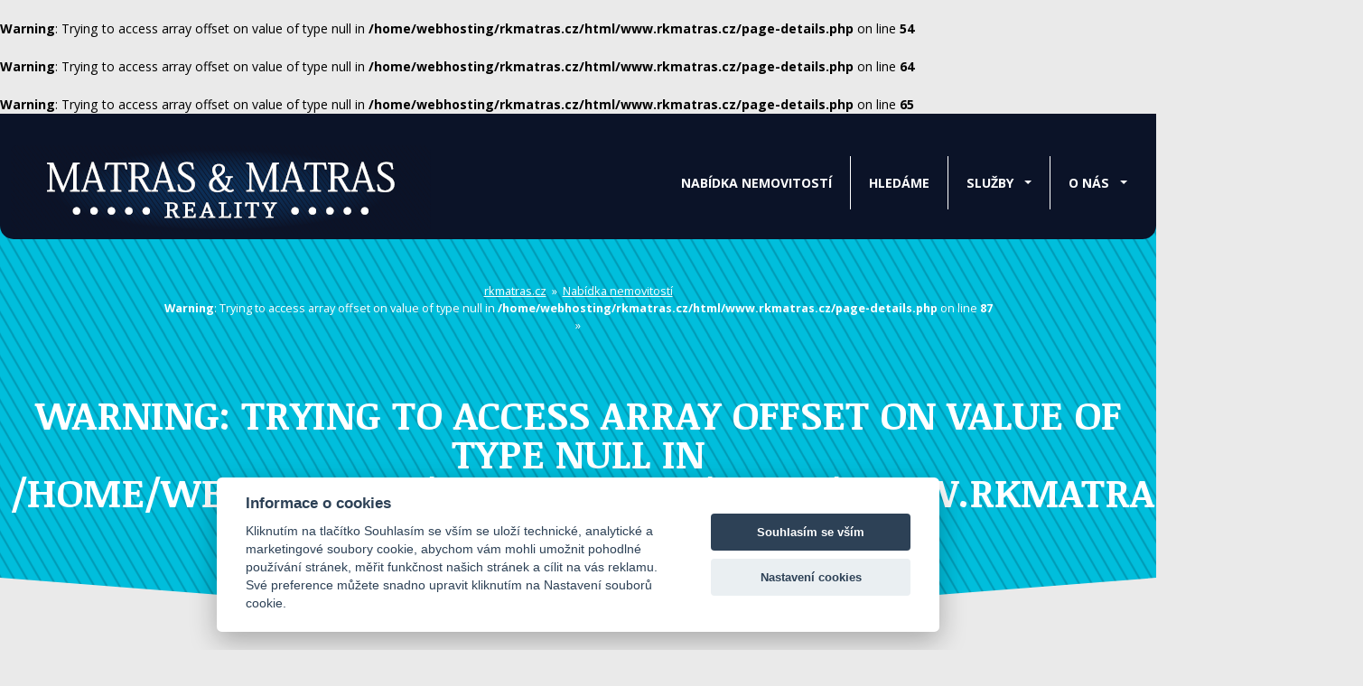

--- FILE ---
content_type: text/html; charset=utf-8
request_url: https://www.rkmatras.cz/prodej-pozemek-lelekovice/prodej-lesy-22668-m2-lelekovice-d8646/
body_size: 15475
content:
<br />
<b>Warning</b>:  Trying to access array offset on value of type null in <b>/home/webhosting/rkmatras.cz/html/www.rkmatras.cz/page-details.php</b> on line <b>54</b><br />
<!DOCTYPE html>
<html lang="cs">
<head> 
<br />
<b>Warning</b>:  Trying to access array offset on value of type null in <b>/home/webhosting/rkmatras.cz/html/www.rkmatras.cz/page-details.php</b> on line <b>64</b><br />
<br />
<b>Warning</b>:  Trying to access array offset on value of type null in <b>/home/webhosting/rkmatras.cz/html/www.rkmatras.cz/page-details.php</b> on line <b>65</b><br />
<base href="//www.rkmatras.cz/" />
<meta charset="utf-8">
<meta name="viewport" content="width=device-width, initial-scale=1" />
<link href='https://fonts.googleapis.com/css?family=Noticia+Text:400,700&display=swap&subset=latin,latin-ext' rel='stylesheet' type='text/css' />
<!--<link href='https://fonts.googleapis.com/css?family=Raleway:400,700&display=swap&subset=latin,latin-ext' rel='stylesheet' type='text/css' />-->
<link href='https://fonts.googleapis.com/css?family=Open+Sans:400,700&display=swap&subset=latin,latin-ext' rel='stylesheet' type='text/css' />

<meta name="robots" content="all, follow" />
<link rel="shortcut icon" href="/favicon.ico" />
<meta name="description" content="Detail nemovitosti  na serveru realitní kanceláře Matras &amp; Matras" />
<meta name="keywords" content="nemovitost, prodej, pronájem, byt, rodinný dům, pozemek, komerční nemovitost" />
<title> | Realitní kancelář Matras</title>

<link href="/_css/bootstrap.min.css" rel="stylesheet">
<link href="/_css/styly-rwd.css?v=20240222" rel="stylesheet">
<link rel="stylesheet" href="/components/bootstrap-icons/bootstrap-icons.css">
<link rel="stylesheet" href="/_css/magnific-popup.css">
<link rel="stylesheet" href="//cdn.jsdelivr.net/gh/orestbida/cookieconsent@v2.8.0/dist/cookieconsent.css">
<link rel="stylesheet" type="text/css" media="all" href="/_css/flatpickr.min.css" title="system" />
<link rel="stylesheet" href="/_css/slick.css">
<link rel="stylesheet" href="/_css/slick-theme.css">


<!-- Google tag (gtag.js) -->
<script async src="https://www.googletagmanager.com/gtag/js?id=G-YWR4T4QJ6H"></script>
<script>
  window.dataLayer = window.dataLayer || [];
  function gtag(){dataLayer.push(arguments);}
  gtag('js', new Date());
  gtag('config', 'G-YWR4T4QJ6H');
</script>

<!-- Google tag (gtag.js) --> 
<script async src="https://www.googletagmanager.com/gtag/js?id=AW-981330661"></script> 
<script> 
  window.dataLayer = window.dataLayer || []; 
  function gtag(){  dataLayer.push(arguments); } 
  gtag('js', new Date()); 
  gtag('config', 'AW-981330661'); 
</script> 


  <meta property="og:title" content="<br />
<b>Warning</b>:  Trying to access array offset on value of type null in <b>/home/webhosting/rkmatras.cz/html/www.rkmatras.cz/page-details.php</b> on line <b>70</b><br />
" />
  <meta property="og:description" content="<br />
<b>Warning</b>:  Trying to access array offset on value of type null in <b>/home/webhosting/rkmatras.cz/html/www.rkmatras.cz/page-details.php</b> on line <b>71</b><br />
" />
    <meta property="og:image" content="https://www.rkmatras.cz/data/estate/_1_d7a3edeb8f8f90923e91e530c5295963.jpg" />
    
  <meta property="og:url" content="https://www.rkmatras.cz/prodej-pozemek-lelekovice/prodej-lesy-22668-m2-lelekovice-d8646/">
  <meta property="og:site_name" content="Realitní kancelář Matras &amp; Matras">
</head>

<body>

<div class="bg-blue-line">
  <div class="bg-top xfixed-top" id="top">

  <div class="container" style="position: relative; border: 0px red solid; background: #0b1328; border-bottom-left-radius: 15px; border-bottom-right-radius: 15px;" >
        <a class="navbar-brand float-start" href="/">
          <img src="/images/logo-top.png" alt="" class="logo img-fluid"  />
        </a>
          

  <div class="float-end">

<nav class="float-end navbar navbar-expand-lg navbar-dark" style="padding-right: 0;" id="menu-rsp">
  <button class="navbar-toggler" type="button" data-bs-toggle="collapse" data-bs-target="#navbar01" aria-controls="navbar01" data-bs-auto-close="true" aria-expanded="false" aria-label="Toggle navigation">
    <span class="line"></span> 
    <span class="line"></span> 
    <span class="line" style="margin-bottom: 0;"></span>
  </button>
</nav>
  </div>
<div style="clear: right;"></div>


<div class="d-block d-lg-none"><div class="top-spacer"></div></div>

<nav class="navbar navbar-expand-lg" style="padding: 0;" id="menu">
  <div class="collapse navbar-collapse" id="navbar01">
    <ul class="nav navbar-nav ms-auto">

<li class="nav-item"><a href="/nemovitosti/" title="" >Nabídka nemovitostí</a></li>
<li class="nav-item"><a href="/hledame-nemovitosti/" title="" >Hledáme</a></li>
<li class="nav-item dropdown"><a href="/sluzby/" title="" class="dropdown-toggle" data-bs-toggle="dropdown" role="button" aria-expanded="true">Služby<span class="caret ms-2"></span></a><ul class="dropdown-menu  dropdown-menu-end">
<li><a href="/proc-rk-matras/" title="" >Proč prodávat s námi</a></li>
<li><a href="/vyhledani-nemovitosti-na-miru/" title="" >Vyhledání nemovitosti na míru</a></li>
<li><a href="/vykup-nemovitosti/" title="" >Výkup nemovitostí</a></li>
<li><a href="/bezstarostny-najem/" title="" >Bezstarostný nájem</a></li>
<li><a href="/hypoteka/" title="" >Hypotéka</a></li>
<li><a href="/znalecky-posudek/" title="" >Znalecký posudek</a></li>
<li><a href="/pojisteni-osob-majetku/" title="" style="border-bottom: 0;">Pojištění</a></li>
</ul>
</li>
<li class="nav-item dropdown"><a href="/o-nas/" title="" class="dropdown-toggle" data-bs-toggle="dropdown" role="button" aria-expanded="true"style="border-right: 0px;">O nás<span class="caret ms-2"></span></a><ul class="dropdown-menu  dropdown-menu-end">
<li><a href="/makleri/" title="" >Náš tým</a></li>
<li><a href="/o-spolecnosti/" title="" >O společnosti</a></li>
<li><a href="/realizovane/" title="" >Realizované zakázky</a></li>
<li><a href="/kariera/" title="" >Kariéra</a></li>
<li><a href="/kontakt/" title="" style="border-bottom: 0;">Kontakt</a></li>
</ul>
</li>
    </ul>
</div>
</nav>
  <div class="clearfix"></div>



  </div>
</div>
  <div class="container" style="z-index: 100;">
    <div class="row">
      <div class="col-12 pt-5">
        <div class="b-crumb"><a href="https://www.rkmatras.cz/">rkmatras.cz</a> &#160;&raquo;&#160;  <a href="/nemovitosti/">Nabídka nemovitostí</a><br />
<b>Warning</b>:  Trying to access array offset on value of type null in <b>/home/webhosting/rkmatras.cz/html/www.rkmatras.cz/page-details.php</b> on line <b>87</b><br />
 &#160;&raquo;&#160; </div>
        <h1><br />
<b>Warning</b>:  Trying to access array offset on value of type null in <b>/home/webhosting/rkmatras.cz/html/www.rkmatras.cz/page-details.php</b> on line <b>88</b><br />
</h1>
      </div>
    </div>
  </div>
  
  
  <div class="bg-shape"></div>
</div>
  
  
<div class="main-content"> 

  <div class="container pb-5">

      <div class="row">
    <div class="col-12 py-5 my-5 text-center" style="min-height: 300px;">
        <b>Je nám líto, ale tato zakázka již není aktuální.</b><br />Zkuste si prohlédnout <a href="/nemovitosti/" style="text-decoration: underline; ">další nemovitosti v naší nabídce</a>
    </div>
  </div>
</div>


  <div style="clear: both;"></div>


  <div class="footer-bg">

  <div id="footer">
    <div class="container">
		<div class="row" style="min-height: 135px;">

		<div class="col-12 col-md-6 p-2 text-center text-md-start">
      <div class="row">
        <div class="col-12"><div class="c-form"><form action="/zasilani-novinek/" method="post"><input type="text" name="newsmail" placeholder="Novinky na e-mail" size="20" class="ft-nf" /><button value="Odeslat" style="border: 0; background: none;" ><i class="bi bi-play-circle send-white"></i></button></form><div class="oddelovac-velky"></div></div></div>
      </div>

      <div class="row">
      <div class="col mensi">
<a href="https://www.rkmatras.cz/" title="realitní kancelář v Brně">realitní kancelář Brno</a> &#160; | &#160;
<a href="/nemovitosti/byt/prodej/" title="prodej bytu, prodej bytů">prodej bytů</a> &#160; | &#160;
<a href="/nemovitosti/rodinny-dum-vila//prodej" title="prodej rodinných domů">prodej rodinného domu</a> &#160; | &#160;
<a href="/nemovitosti/pozemek/prodej/" title="prodej pozemků">prodej pozemku</a> &#160; | &#160;
<a href="/nemovitosti/byt/pronajem/" title="pronájem bytů">pronájem bytu</a> &#160; | &#160;
<a href="/nemovitosti/komercni-nemovitost//pronajem" title="pronájem kancelářských prostor">pronájem kanceláře</a> &#160; | &#160;
<a href="https://www.rkmatras.cz/" title="realitní kancelář Moravská Třebová">realitní kancelář Moravská Třebová</a> &#160; | &#160;
<div>
Images by:
<a href="https://www.freepik.com/free-photo/stone-quarter-brno-old-buildings-former-quarry-landscape-with-city_2924492.htm#query=brno&position=2&from_view=search&track=sph&uuid=e026cb79-4c50-4c4e-80f7-4172a58f9966">montypeter</a>,
<a href="https://www.freepik.com/free-photo/analog-landscape-city-with-buildings_31261387.htm#query=building&position=1&from_view=search&track=sph&uuid=b061f2d2-3ed5-47a1-973a-35d84b2da87b">Freepik</a>,
<a href="https://www.freepik.com/free-photo/closeup-business-man-signing-document-office-desk_4010139.htm#query=lawyer&position=13&from_view=search&track=sph&uuid=d230d082-157e-4f5f-aaa7-e51cb8a8b6ee">katemangostar</a>,
<a href="https://www.freepik.com/free-photo/planning-savings-money-coins-buy-home_5598645.htm#query=estate%20money&position=0&from_view=search&track=ais&uuid=b0f58f4b-a160-4046-9b4e-eeeebeded32b">jcomp</a>
</div>
      </div>
      </div>
    </div>

		<div class="col-6 col-md-6 col-lg-6 p-2 text-end">
      <div class="mb-3 mensi tucny">
      <div class="float-end ms-2"><a href="https://www.instagram.com/matrasreality/" class="ms-2 p-2" target="_blank" style="display: inline-block; line-height: 1; border: 2px #00bddc dotted; border-radius: 5px;"><i class="bi bi-instagram" style="color: #00bddc; font-size: 25pt;" alt="RK Matras na Instagramu"></i></a></div>
      <div class="float-end"><a href="https://www.facebook.com/RealityMatrasAMatras/" class="p-2" target="_blank" style="display: inline-block; line-height: 1; border: 2px #00bddc dotted; border-radius: 5px;"><i class="bi bi-facebook" style="color: #00bddc; font-size: 25pt;" alt="RK Matras na Facebooku"></i></a></div>
      </div>
	 </div>

  </div>


  </div> <!-- container -->

  <div style="background: #0a1328;">
    <div class="container">
    <div class="col-12">
      <div style="padding: 20px; margin-top: 20px;" class="mensi2 text-center">
        všechna práva vyhrazena RK Matras & Matras © 1990 - 2026 | <a href="https://www.triangl-web.cz" target="_blank">profesionální webové stránky: triangl web</a> | <a href="https://www.dwgd.cz" target="_blank">grafika dwgd.cz</a>
      </div>
    </div>
    </div>
  </div>
</div>
    <div class="modal-box modal fade" tabindex="-1">
        <div class="modal-dialog modal-dialog-centered modal-dialog-scrollable" id="mwe">
            <div class="modal-content" style="border-radius: 10px; color: #0b1328;">

                <div class="modal-header" style="border: 0; padding-bottom:0;">
                    <h5 class="modal-title"></h5>
                    <button type="button" class="btn-close" data-bs-dismiss="modal"></button>
                </div>
                <div class="modal-body">
                    
                </div>
            </div>
        </div>
    </div>

<div class="home-up div-invis" id="button-up">
  <div>
      <div class="arrow"><i class="bi bi-arrow-bar-up" style="font-size: 30px;"></i></div>
  </div>
</div>

</div>


<script src="/_js/lazyload.min.js"></script>
<script>
		new LazyLoad();
</script>

<script src="/_js/jquery.min.js"></script>
<script defer src="//cdn.jsdelivr.net/gh/orestbida/cookieconsent@v2.8.0/dist/cookieconsent.js"></script>
<script defer src="/_js/cookieconsent-init.js?v=2023"></script>
<script src="/_js/javascripty.js?v=20220922"></script>	
<script src="/_js/globalscripts.js?v=202209"></script>	
<script src="/_js/selectajax.js"></script>

<script src="/_js/bootstrap.min.js"></script>

<script src="/_js/jquery.magnific-popup.min.js"></script>

<script> 
$(".galerie, .gallery").magnificPopup({
    gallery: {
        enabled: true
      },
    type: 'image'
});


$(".galerie-video, .popup-youtube, .popup-vimeo, .popup-gmaps").magnificPopup({
        disableOn: 700,
        type: 'iframe',
        mainClass: 'mfp-fade',
        removalDelay: 160,
        preloader: false,

        fixedContentPos: false
});

$(".open-popup-link").magnificPopup({
  type:'inline',
  midClick: true
});

$(window).scroll(function () {  
    if ($(window).scrollTop()   >  300 ) {
      $("#button-up").fadeIn();
    }
  else { 
      $("#button-up").fadeOut(); 
   }
});

$("#button-up").click(function() {
    $('html, body').animate({
        scrollTop: 0
    }, 1000);
    return false;
});



$(".modal-box").on("show.bs.modal", function(event){

    // nastvim sirku
    $("#mwe").removeClass('modal-lg');
    $("#mwe").removeClass('modal-xl');
    $(this).find(".modal-body").html('<div style="padding: 50px 0;" class="centr">načítám ...</div>');

    var special_width = $(event.relatedTarget).attr('data-modal-width');
    switch (special_width) {
      case 'lg': $("#mwe").addClass('modal-lg'); break;
      case 'xl': $("#mwe").addClass('modal-xl'); break;
    }
         

    // Place the returned HTML into the selected element
    var src2load = $(event.relatedTarget).attr('data-src');
//        alert(src2load);
    $(this).find(".modal-body").load(src2load);
});


$("body").on("submit","#mdbForm",function(e) {
  e.preventDefault();
  var script2send = $("#mdbForm").attr('action');
  $.ajax({
        url: script2send, 
        type: 'POST',
        data: $('#mdbForm').serialize(),
        success: function(data){
//                 alert('successfully submitted' + data);
             $(".modal-body").html(data);
        }
    });
});


$("body").on("submit","#lockForm",function(e) {
  e.preventDefault();
  var script2send = $("#lockForm").attr('action');
  var val1 = $("#dt1").val();
  var val2 = $("#dt2").val();
  var val3 = $("#dt3").val();
  var dd = {action: val3, recId: val1, pid:val2 };

  $.ajax({
        url: script2send, 
        type: 'POST',
        data: dd,
        success: function(data){
//                 alert(dd + 'successfully submitted' + '/' + ($('#lockForm').serialize()) + '/' +  data);
             $(".modal-body").html(data);
        }
    });
});

$("body").on('hide.bs.modal', function(){
      $('audio').each(function(){
        this.pause(); // Stop playing
        this.currentTime = 0; // Reset time
      }); 
});

$('.showSearchBox').click(function(){
  e.preventDefault();

  var container = $( '#searchBox' );
	// visibility.
	if (container.is( ":visible" )){
    container.hide();
	}
	else
	{
	  container.show();
	}
});


</script>

  
  </body>
</html>


--- FILE ---
content_type: text/css
request_url: https://www.rkmatras.cz/_css/styly-rwd.css?v=20240222
body_size: 35482
content:
html, body {  
}

html {
  position: relative;                                   
  min-height: 100%;
}

body {
	height: 100%;
	margin : 0px; padding : 0px;
	
	font-family: 'xRaleway', 'Open Sans', 'Arial', 'Tahoma', 'Helvetica CE', 'Helvetica';
	line-height: 1.5;
	color: #000;
  font-size: 0.88em;
  background: #eaeaea;
//  background-size: cover;
  //background-attachment: fixed;
//  margin-bottom: 70px; /* kvuli vzdy dole umistenemu zapati */
  
  font-size: 0.88em;
  font-weight: 300;

}

img.img-fluid { border-radius: 7px }

label {font-weight: normal; margin-top: 5px; }

.container {
  margin-right: auto;
  margin-left: auto;
  max-width: 1440px;
}

.container-main {
    margin-top: 160px;
}


hr.cleaner {
      clear:both;
      height:1px;
      margin: -1px 0px 0px 0px; padding:0;
      border:none;
      visibility: hidden;
}


body a { color: #111; text-decoration: none; }
body a:hover { color: #111; text-decoration: underline; }

b, strong { font-weight: bold; }

.top-menu { color: #abd100; margin-top: 55px; }
.top-menu a { color: #ccc; font-weight: bold; text-transform: uppercase; display: inner-block; padding: 5px 7px;  }
.top-menu a:hover {color: #abd100; }

.top-spacer { height: 6px; }

.logo { padding-top: 0px; padding-bottom: 0px; transition: 0.5s; }
.logo.logo-small { max-width: 120px; padding-top: 0px; }
//.logo.logo-small { max-height: 65px; padding-top: 5px; padding-bottom: 5px; }

.r-blck { padding-top: 25px; }


.tucny {font-weight: bold;}
.mensi {font-size: 0.9em;}
.mensi2 {font-size: 0.8em;}
.lft {text-align: left;}
.centr {text-align: center;}
.rght { text-align: right;}
.odsazeny, table.kosik tr td.odsazeny { padding-left: 20px; }
.text-help {color: gray;}
.text-cerveny {color: red;}
.text-orange {color: #ff3300;}
.text-green {color: green;}
.text-modry { color: #14326e; }
.text-white { color: #fff; }
.text-purple { color: #f01433; }
.oddelovac-textu, .oddelovac {	height: 15px; }
.oddelovac-textu-velky, .oddelovac-velky { height: 30px; }

.bg-white { background: #fff; }
.bg-gray { background: #eaeaea; }
.bg-reference { background: #0a1328 url('/images/bg-brno.jpg') no-repeat right bottom; background-size: cover; margin: 40px 0; }
.bg-reference-grad { background: linear-gradient(to right, rgba(10,19,10,1), rgba(10,19,40, 0.5) ); padding: 100px 0; }
.bg-top { border-top: 30px #0b1328 solid; }

.bg-blue-line { 
  position: relative;
  text-align: center;
  background: url('/images/bg-blue-line.png') repeat center center;
  //background: #00bedc;
  color: #fff;
}

.bg-blue-opac { background: rgba(0, 190, 220, 0.7) }

.bg-shape {
  height: 50px;
  background: #eaeaea; 
  -webkit-clip-path: polygon(0 0, 50% 100%, 100% 0, 100% 100%, 0 100%);
  clip-path: polygon(0 0, 50% 100%, 100% 0, 100% 100%, 0 100%);
}

.bg-shape-up {
  height: 50px;
  background: #eaeaea; 
  -webkit-clip-path: polygon(100% 0, 100% 100%, 50% 0, 0 100%, 0 0);
  clip-path: polygon(100% 0, 100% 100%, 50% 0, 0 100%, 0 0);


}


.main { /*background: rgba(255, 255, 255, 0.85); border: 1px #fff solid; color: #333; border-radius: 10px; */ padding: 1% 1%; margin-bottom: 30px; }
.main-content { min-height: 400px; padding-top: 50px; }

ul.nav { margin-top: 0px; padding: 20px 0; }
ul.nav li a, ul.nav li a:link, ul.nav li a:visited {  padding: 20px 20px; border-right: 1px #fff solid; color: #fff; font-size: 1em; font-weight: bold; text-decoration: none; text-transform: uppercase; }
ul.nav li a:hover { color: #00bddc; }

ul.dropdown-menu { background: transparent; border: 0px red solid; overflow: hidden; padding: 20px 0 0 0; margin:0; margin-top: 0px;  border-radius: 0px; border-bottom-left-radius: 5px; border-bottom-right-radius: 5px; box-shadow: #444 0px 2px 7px   }
ul.dropdown-menu li a:link, ul.dropdown-menu li a:visited { display: block; border: 0px #0b1328 solid; font-weight: normal; min-width: 280px; background: #323c46; color: #fff; letter-spacing:0; margin:0; padding-top: 10px; padding-bottom: 10px; border-top: 1px gray solid; font-size: 0.9em;  }

ul.dropdown-menu li a:hover { background: #00bddc; color:#fff; border-radius: 0; border-top: 1px #00bddc solid; }
.dropdown-toggle:active, .open .dropdown-toggle {background:transparent !important; color:#fff !important; }

.bg-top-white ul.nav li a, .bg-top-white  ul.nav li a:link, .bg-top-white ul.nav li a:visited { color: #111; }
.bg-top-white ul.nav li a:hover { color: #ba0837; }

.text-title { line-height: 1.3; color: #e6b263; font-size: calc(1.8em); font-weight: normal; margin: 0px 0 15px 0; line-height: 1.3; }
.text-title.top { color: #fda923; }
.text-title.drazby { color: #f2dab4; }

.ft-contact { font-weight: bold; color: #add114; font-size: calc(1.1em + 0.8vw); margin: 10px 0; }
.ft-contact img { margin-right: 15px; }

.fast-box {
    text-align: center;
}
.fast-box a img { max-width: 150px; }
.fast-box .title a { text-transform: uppercase; font-size: calc(1.3em + 0.4vw); color: #0a1328; font-weight: bold; margin-top: 20px; line-height: 1.2; }
.fast-box .text { margin-top: 10px; font-weight: normal; color: #fff; /* background: rgba(0,189,220,0.5);  padding: 15px; border-radius: 8px; */  }
.fast-box:hover a { text-decoration: none; }
.fast-box:hover > div.title a { color: #fff; }
.fast-box .more a { display: inline-block; padding: 10px 30px; color: #fff; background: #0a1328; border: 0px #0a1328 solid; border-radius: 7px; margin-top: 15px; font-weight: bold; }
.fast-box:hover > div.more a { background: #fff; color: #0a1328  }

.requested-estate { border: 0px red solid; border-radius: 10px; height: 100%; min-height: 100%; background: #fff; position: relative; padding-bottom: 180px; }
.requested-estate .estate { padding: 30px; }
.requested-estate .title { text-transform: uppercase; font-weight: bold; font-size: calc(1.2em + 0.3vw); line-height: 1.2; }
.requested-estate .text { margin-top: 20px; margin-bottom: 20px; }
.requested-estate .broker { padding: 25px 30px; color: #0a1328; position: absolute; min-height: 100px; bottom: 0; width: 100%; background: #7fdeed; border-bottom-left-radius: 10px; border-bottom-right-radius: 10px;  }

.offered-estate { border: 0px red solid; border-radius: 10px; height: 100%; min-height: 100%; background: #fff; position: relative; padding-bottom: 190px; }
.offered-estate .estate { padding: 30px 30px 15px 30px; }
.offered-estate .pic .container 
{
  position: relative;
  width: 100%;
//  padding-top: 56.25%; /* 16:9 Aspect Ratio */
  padding-top: 75%; /* 4:3 Aspect Ratio */
  border: 0px red solid;
  overflow: hidden;
}

.offered-estate .pic .container .media 
{
  position: absolute;
  top: 0;
  left:0;
  object-fit: cover;
  width: 100%;
  height: 100%;
  
}

.offered-estate .pp { margin-top: 20px;  }
.offered-estate .title {  }
.offered-estate .title a { text-transform: none; font-weight: bold; font-size: calc(1.1em + 0.3vw); line-height: 1.2; text-decoration: none; }
.offered-estate .detinfo { padding: 0px 30px 25px 30px; position: absolute; min-height: 130px; bottom: 0; width: 100%;  }
.offered-estate .price, .d-price { color: #00bddc; font-weight: bold; font-size: calc(1.1em + 0.3vw); line-height: 1.2; margin-top: 15px; }
.offered-estate .price-note, .d-price-note { color: #00bddc; }


.reference { background: rgba(127,222,237, 0.8); border: 2px #fff dotted; padding: 25px; border-radius: 10px; color: #fff;  position: relative; }
.reference .name { font-weight: bold; margin-top: 25px; font-size: 1.2em; text-align: right; font-style: italic; }
.reference .quot { position: absolute; left: 20px; top: -45px;  }
.reference .quot i { font-size: 40pt; } 
.reference .text { padding-top: 20px; }

.requested-estate:hover, 
.offered-estate:hover,
.realised-estate:hover,
.brokerlist:hover 
{ box-shadow: #ccc 0px 0px 15px; }


.realised-estate { border: 0px red solid; border-radius: 10px; height: 100%; min-height: 100%; background: #fff; position: relative; padding-bottom: 180px; padding: 25px; }
.realised-estate .title { text-transform: none; font-weight: bold; font-size: calc(1.3em + 0.3vw); line-height: 1.2; text-decoration: none; }
.realised-estate .pic .container 
{
  position: relative;
  width: 100%;
//  padding-top: 56.25%; /* 16:9 Aspect Ratio */
  padding-top: 75%; /* 4:3 Aspect Ratio */
  border: 0px red solid;
  overflow: hidden;
}

.realised-estate .pic .container .media 
{
  position: absolute;
  top: 0;
  left:0;
  object-fit: cover;
  width: 100%;
  height: 100%;
  
}


.news-list {}
.news-list .title { text-transform: uppercase; font-size: calc(1.3em + 0.4vw); color: #0a1328; font-weight: bold; margin-top: 20px; line-height: 1.2; max-height: 90px; overflow: hidden; }
.news-list.news-all .title { font-family: 'Noticia Text';}
.news-list a:hover { text-decoration: none; }


.brokerlist { border: 0px red solid; border-radius: 10px; height: 100%; min-height: 100%; background: #fff; position: relative; padding-bottom: 100px; text-align: center; }
.brokerlist .broker-basic { padding: 30px 30px 15px 30px; }
.brokerlist .pic img { margin-bottom: 15px; max-height: 250px; }
.brokerlist .title a { text-transform: uppercase; font-weight: bold; font-size: calc(1.3em + 0.3vw); line-height: 1.2; text-decoration: none; }
.brokerlist .text { margin-top: 20px; }
.brokerlist .broker-more { padding: 0px 30px 25px 30px; position: absolute; min-height: 100px; bottom: 0; width: 100%; }

.business-card { background: #fff; border-radius: 10px; padding: 30px; }
.business-card .title { font-size: calc(1.3em + 0.4vw); color: #00bddc; line-height: 1;  margin-bottom: 20px; }

#kontakty img { border-radius: 0; }
#kontakty .icons img { width: 22px; margin-right: 10px; }

.btn-dark, a.btn-dark { border: 0; background: #0a1328; border-radius: 7px; padding: 10px 30px; display: inline-block; color: #fff; text-decoration: none; font-weight: normal; text-transform: uppercase;  }
.btn-dark:hover, a.btn-dark:hover { text-decoration: none; color:#0a1328; background: #fff;  } 

.btn-dotted-blue, a.btn-dotted-blue { border: 2px #0a1328 dotted; background: transparent; border-radius: 7px; font-size: 0.95em; padding: 10px 30px; display: inline-block; color: #00bddc; text-decoration: none; font-weight: bold; text-transform: uppercase;  }
.btn-dotted-blue:hover, a.btn-dotted-blue:hover { text-decoration: none; color:#0a1328; background: #fff;  } 

.btn-dotted-gray, a.btn-dotted-gray { border: 2px gray dotted; background: transparent; border-radius: 7px; font-size: 0.95em; padding: 10px 30px; display: inline-block; color: #0a1328; text-decoration: none; font-weight: bold; text-transform: uppercase;  }
.btn-dotted-gray:hover, a.btn-dotted-gray:hover { text-decoration: none; color:#0a1328; background: #fff;  } 

.btn-blue, a.btn-blue { border: 0; background: #00bddc; border-radius: 7px; padding: 10px 30px; display: inline-block; color: #fff; text-decoration: none; font-weight: normal; text-transform: uppercase;  }
.btn-blue:hover, a.btn-blue:hover { text-decoration: none; color:#fff; background: #0a1328;  } 


.btn-back { border: 1px #42a8d9 solid; border-radius: 50px; padding: 5px 25px 5px 50px; background: url('/images/arrow-btn-back-blue.png') no-repeat 25px center; display: inline-block; font-size: 0.85em; color: #334f8c; text-decoration: none; font-weight: normal; text-transform: uppercase; text-decoration: none; }
.btn-back:hover, a.btn-back:hover { background: #42a8d9 url('/images/arrow-btn-back-white.png') no-repeat 25px center; color: #fff; text-decoration: none; }

a.btn-filter { background: #fff; border: 1px #fff solid; border-radius: 8px; padding: 5px 20px; width: auto; max-width: auto; display: inline-block; text-align: center; color: #0a1328; text-transform: uppercase; text-decoration: none; font-size: 0.9em; margin: 5px 7px; }
a.btn-filter:hover, a.btn-filter.active { background: #7fdeed; color: #000; border: 1px #7fdeed solid; text-decoration: none; }


/* vzhled ikony menu na mobilnich zarizenich */
.navbar-toggler{
    width: 55px;
    height: 40px;
    background-color: transparent;
    outline: 0px #fff solid;
    margin: 5px 5px 10px 15px;
    border-radius: 5px;
}
.navbar-toggler .line{
    width: 100%;
    float: left;
    height: 3px;
    border-radius: 5px;
    background-color: #fff;
    margin-bottom: 4px;
    margin-top: 3px;
}

.navbar-toggler:focus,
.navbar-toggler:active,
.navbar-toggler-icon:focus {
    outline: 1px #fff solid;
    border-radius: 0px;
    box-shadow: none;
}


//.navbar-toggler.toggler-margin { margin-top: 10px; }

.b-crumb { font-size: 0.9em; }
.b-crumb a { color: #fff; text-decoration: underline; }

.navigace { font-size: 0.75em; color: #42a8d9; padding: 0px 0px 10px 0;  margin-bottom: 0px; }
.navigace a:link, .navigace a:visited { color: #42a8d9; padding: 5px 0px; text-decoration: none; }
.navigace a:hover {color: #333; text-decoration: none; }


.linka-tb { border-top: gray 1px solid; border-bottom: gray 1px solid; }
.linka-l { border-left: gray 1px solid; }

.detail-pic .img-responsive {
    margin: 0 auto;
	max-width: 70%;
}

.main { padding: 2% 1%;}

.qr-code { width: 200px; text-align: center; }
table.tab-prevod tr td { padding: 2px 5px; }

.strankovani {
  font-size: 1.1em;
	text-align: center;
	padding: 10px 15px 10px 0px;
}

.strankovani a:link, .strankovani a:visited {
  background: transparent;
	border: 1px #fff solid;
	padding: 3px 12px 4px 12px;
	margin: 0 3px;
  border-radius: 4px;
	color: #0b1328;
	text-decoration: none;
}

.strankovani a:hover {
	border: 1px #0b1328 solid;
	background: transparent;
	color: #0b1328;
}

.strankovani-aktivni {
	border: 1px transparent solid;
	background: #0b1328;
  border-radius: 4px;
	padding: 3px 13px 4px 12px;
	margin: 0 3px;
	color: #fff;
	text-decoration: none;
	font-weight: bold;
}

.strankovani a.r-arrow { padding: 3px 10px; border: 0px red solid;; background: url('../images/arrow-right.png') no-repeat 0 center; margin-left: 5px;}
.strankovani a.l-arrow { padding: 3px 10px; border: 0; background: url('../images/arrow-left.png') no-repeat 0 center; margin-right: 0px;}


table.contact-form {}
table.contact-form tr td input { width: 200px; background: 1px red solid; }

.bg-button { background: #ddd url('/images/bg-button.png') repeat center center; }
.bg-button:hover { background: #e0001a; }

.sub-button, .contact-form input.sub-button {
	background: #00bddc;
  font-size: 1.0em;
  font-weight: bold;
  text-align: left;
  color: #fff	;
  border: 1px #00bddc solid;
  padding:  10px 25px;
	border-radius: 7px;
  display: inline-block;
  text-transform: uppercase;

/*
	background-image: linear-gradient(top, #4ABAFF 0px, #33a2ff 30px);
	background-image: -ms-linear-gradient(top, #4ABAFF 0px, #33a2ff 30px);
	background-image: -moz-linear-gradient(top, #4ABAFF 0px, #33a2ff 30px);
	background-image: -o-linear-gradient(top, #4ABAFF 0px, #33a2ff 30px);
	background-image: -webkit-linear-gradient(top, #4ABAFF 0px, #33a2ff 30px);
  */

}

.sub-button:hover, .contact-form input.sub-button:hover { 
  color: #fff;
  background-color: #0a1328;
  text-decoration: none;
  border: 1px #0a1328 solid;
/*  border: 0px #ff5c22 solid;*/
/*  
	background-image: linear-gradient(top, #33a2ff 0px, #4ABAFF 30px);
	background-image: -moz-linear-gradient(top, #33a2ff 0px, #4ABAFF 30px);
	background-image: -o-linear-gradient(top, #33a2ff 0px, #4ABAFF 30px);
	background-image: -webkit-linear-gradient(top, #33a2ff 0px, #4ABAFF 30px);
*/
}


.sub-button.sub-button-cform { background: transparent; border: 2px #fabc43 solid; }
.sub-button.sub-button-cform:hover { background: #fabc43; color: #333; }

.sub-button.sub-button-booking { background: #564e43; border: 1px #564e43 solid; color: #fff; text-align: center; border-radius: 10px; margin-top: 10px; padding: 8px; font-size: 1.0em; font-weight: bold; text-transform: uppercase; }
.sub-button.sub-button-booking:hover { background: #fda248; border: 1px #fda248 solid; color: #fff; }

#banner-container { height: 250px; margin: 10px 0; overflow: hidden; }
.banner { border: 1px #ccc solid; }
.banner img { padding: 0; }

.item-group { margin: 0px 0 0px 0; padding: 2px 1px; font-size: 1.5em; line-height: 1.2; font-weight: normal; color: #000; text-shadow: #fff 0px 1px 2px; text-align: left; border: 0px #fff solid;  display: block; background: url('/images/item-group.png') no-repeat center center; background-size: 100% 100%; }
//.item-group:hover { border: 1px gray solid; background: #e6d3b0 url('/images/item-group-over.png') no-repeat center center; background-size: 100% 100%; }




.footer-bg {
//  position: absolute;
  bottom: 0;
  width: 100%;
  /* Set the fixed height of the footer here */
  min-height: 71px;
  border: 0px #ff3300 solid;
  background: #313b46 url('/images/bg-gray-line.png') center top;
  color: #fff;
  line-height: 1.6;
}


#footer {
	width: 100%;
//  height: 100%;
	margin-left: auto;
	margin-right: auto; 
	text-align: left;
	overflow: hidden;
	border: 0px red solid;
	color: #aaa;
  padding-top: 30px;
}

.footer-copy { width: 100%; background: #222; line-height: 2; color: #999; padding: 20px 0; font-size: 0.75em; border: 0px red solid; min-height: 70%; }
.footer-copy a { color: #999; } 
.footer-copy a:hover { color: #999; } 

#footer ul { padding-left: 0px;} 
#footer ul li { list-style-type: none; }
#footer a:link, #footer a:visited,
#footer ul li a  {color: #aaa; text-decoration: none; }
#footer ul li a:hover, #footer a:hover { text-decoration: underline; }
#footer .title {  margin-top: 0px; font-size: 1.3em; font-weight: bold; color: #14326e; margin-bottom: 10px;  text-transform: uppercase; line-height: 1.1; }

#footer .footer-box-cont { padding: 5px 10px 5px 20px;  height: 100%; }

footer a:link, footer a:visited {color: #ccc} 
pre {	border:0; font-family: 'Arial', 'Tahoma', 'Helvetica CE', 'Helvetica'; }

.btn-custom { background-color: hsl(0, 0%, 79%) !important; background-repeat: repeat-x; filter: progid:DXImageTransform.Microsoft.gradient(startColorstr="#134134134", endColorstr="#c9c9c9"); background-image: -khtml-gradient(linear, left top, left bottom, from(#134134134), to(#c9c9c9)); background-image: -moz-linear-gradient(top, #134134134, #c9c9c9); background-image: -ms-linear-gradient(top, #134134134, #c9c9c9); background-image: -webkit-gradient(linear, left top, left bottom, color-stop(0%, #134134134), color-stop(100%, #c9c9c9)); background-image: -webkit-linear-gradient(top, #134134134, #c9c9c9); background-image: -o-linear-gradient(top, #134134134, #c9c9c9); background-image: linear-gradient(#134134134, #c9c9c9); border-color: #c9c9c9 #c9c9c9 hsl(0, 0%, 68.5%); color: #333 !important; text-shadow: 0 1px 1px rgba(255, 255, 255, 0.69); -webkit-font-smoothing: antialiased; }

#footer a.btn-blue {  text-decoration: none; }
#footer a.btn-blue:hover { color: #fff; }

#footer .ft3 { text-align: right; }
#footer input.ft-nf {  max-width: 300px; vertical-align: middle; }

.row { 
}




p {
  text-indent: 0px;
	padding: 0px 0px 20px 0px;
	margin:0;
}


h1 { font-family: 'Noticia Text'; padding: 5px 0px; font-size: calc(2em + 1.2vw); color: #fff; font-weight: bold; margin: 20px 0 25px 0; background: none; line-height: 1.0; text-transform: uppercase; }
h2 {
  font-family: 'Noticia Text'; 
  color: #00bddc; 
  font-size: calc(1.7em + 0.8vw); 
  font-weight: normal; 
  line-height: 1.3;
	margin: 5px 0 20px 0;
	padding: 10px 0;
  text-transform: uppercase;
}

h3 {
//	color: #574d41;
  font-size: 1.5em;
	font-weight: normal  ;
	MARGIN: 8px 0px 8px 0px;
	padding: 0;
}
h3.param-title { font-weight: bold; color: #009dfe; margin: 8px 0; }

h4 {
  font-size: 1.3em;
}
)
table.tab-c-form { width: 100%; }
table.tab-c-form tr td { padding: 1px;  }

.btn-srch-bg { background: #80ff00; border-radius: 0; border: 0px #80ff00 solid; background: url('../images/ico-lupa.png') no-repeat 0px 0px;}
.btn-srch-bg:hover { background: url('../images/ico-lupa.png') no-repeat 0px 0px;}
/*.input-group input { line-height: 16px; }*/
.input-mysize {   
   height: 34px;
 }


.hvezdicka  {
	color : #ff0000;
	font-family : Tahoma;
	font-STYLE : normal;
	font-size : 9px;
	font-weight: normal;
	text-decoration: none;
} 

.c-form input[type=text], .c-form input[type=password], .c-form select {
	BORDER: #b2a295 1px solid;
	FONT-SIZE: 1.0em;
	padding: 8px;
	background: #fff;
  width: 100%;
  max-width: 400px;
  border-radius: 5px;
}

.c-form input.short { max-width: 100px; }
.c-form input[type=text] .input-xs { max-width: 70px; }
.c-form select { padding: 10px;}

.c-form TEXTAREA {
	BORDER: #b2a295 1px solid;
	FONT-SIZE: 1.0em;
	padding: 8px;
  border-radius: 5px;
	background: #fff;
  width: 100%;
  max-width: 400px;
}

.c-form input[type=text]:hover,input[type=password]:hover, .c-form TEXTAREA:hover {
/*
	BACKGROUND-COLOR: #eee;
	BORDER: black 1px solid;
	BORDER: #fff 1px solid;
*/
}

.c-form INPUT:focus, .c-form TEXTAREA:focus {
/*
	BACKGROUND-COLOR: #eeeeee;
*/
}


.c-form input.warning, .c-form select.warning, .c-form textarea.warning,
.c-form .form1 input.warning,
input.warning, select.warning, textarea.warning { border: 1px red solid; background-color: #ffdddd; }

.c-form.fwid input[type=text], .c-form.fwid select, .c-form.fwid textarea { width: 100%; max-width: 100%; }

.tlacitko {
  	background-color: #80ff00;
	box-shadow: #777 2px 2px 5px; 
   	font-family: Tahoma, Helvetica, sans-serif;
   	font-size: 11px;
   	font-weight: bold;
   	text-align: center;
   	color: black;
	border: gray 0px solid;
   	padding: 15px 25px;
	border-radius: 5px;
}

.tlacitko:hover {
  	background-color: #222;
  	color: #fff;
}

.c2a, .cta {
  	background: #fda248;
   	font-size: 1.0em;
   	font-weight: bold;
   	text-align: center;
   	color: #fff;
    text-transform: uppercase;
	border: 1px transparent solid;
   	padding: 10px 30px;
    margin: 3px 0;
	border-radius: 50px;
  display: inline-block;
}
a.c2a:link, a.c2a:visited, a.cta:link, a.cta:visited {color: #fff; text-decoration: none;}
a.c2a:hover, a.cta:hover { background-color: #564e43; color: #fff; }

.error-info { padding: 0px 0; border: 0px red solid;}
.warning-error {
	border: 1px red double;
	padding: 15px 10px 15px 55px;
	margin: 10px 0;
	color: red;
	background: #ffdddd url('../images/warning.png') no-repeat 10px center;
	font-weight: bold;
	font-size: 0.9em;
  border-radius: 8px;
}

.warning-info {
	border: 1px green double;
	padding: 15px 10px 15px 55px;
	margin: 10px 0;
	color: green;
	background: #ccffcc url('../images/ok4.png') no-repeat 10px center;
	font-weight: bold;
	font-size: 0.9em;
  border-radius: 8px;
}



.verttop {
	VERTICAL-align: top;
}

.bg-menu-horizont { position: relative;  margin-bottom: 0px; }


#googlemaps { 
  position: absolute;
  height: 300px;
  width: 100%;
  z-index: 0; /* Set z-index to 0 as it will be on a layer below the contact form */
}



@media screen and (min-width: 1200px) {
/*
  .navbar-nav {
      display:table;
      width:100%;
      margin: 0;
  }
  .navbar-nav > li {
      float:none;
      display:table-cell;
      text-align:center;
  }
*/
}

@media screen and (max-width: 1200px) {
  .r-blck { padding-top: 15px; }
  .bg-menu-horizont { margin-bottom: 10px }
//  .logo { max-width: 250px; margin-top: 10px; }
//  .logo { max-width: 250px; margin-top: 35px; }
}


@media screen and (max-width: 992px) {
//  .logo { max-width: 200px; margin-top: 35px; }
  .r-blck { padding-top: 10px; }
//  .logo { max-width: 200px; margin-top: 10px; }
  .bg-home-1 { background-size: cover; }
  .bg-home-1 .cont { padding: 30px 0; }
  .bg-home-1 .cont .text { min-height: auto; padding-right: 0; }

  div#navbar01 { width: 100%; padding:0; margin:0; }
  ul.nav { margin: 0; padding: 0; padding-bottom: 15px; }
  ul.nav li { display: block; margin: 0; padding: 0;   }
  ul.nav li a, ul.nav li a:link, ul.nav li a:visited { display: block; border-radius: 0; width: 100%; border-bottom: 1px gray solid; border-right: 0; margin: 0; padding: 10px; color: #fff; text-align: left; text-decoration: none; }
  ul.nav li a:hover { background: #00bddc;  }
  ul.dropdown-menu { padding-top: 0; box-shadow: none; }

  .bg-top { border-top: 0px; }

  .bg-top-white ul.nav li a, .bg-top-white  ul.nav li a:link, .bg-top-white ul.nav li a:visited { color: #111; background-color: #fff; border-bottom: 1px #111 solid; }
  .bg-top-white ul.nav li a:hover { background-color: #00bddc; color: #0b1328;  }

}


@media all and (min-width: 992px) {
  	.navbar .nav-item .dropdown-menu{ display: none; }
  	.navbar .nav-item:hover .nav-link{   }
  	.navbar .nav-item:hover .dropdown-menu{ display: block; }
  	.navbar .nav-item .dropdown-menu{ margin-top:0; }

    .dropdown:hover .dropdown-menu {
        display: block;
        margin-top: 0;
        right: 0;
        left: auto;
    }
}	

@media screen and (max-width: 767px) {

    .r-blck { padding-top: 10px;  }
    .bg-home-1 .cont { padding: 30px 0; }
    .bg-home-1 .cont .text { min-height: auto; }
    .bg-home-3 { background-position: center left; }
    .logo { max-width: 200px; padding-top: 12px;  }

//    body { margin-bottom: 500px; }

	.gr-h200, .gr-h300  { height: 100%; }
	.brk {clear: left;}
  .bg-menu-horizont { margin-bottom: 10px }


  .bg-home-text h1 { font-size: calc(2.3em + 0.8vw); }
	.gr-h200, .gr-h300  { height: 100%; }
	.brk {clear: left;}
  .bg-menu-horizont { margin-bottom: 10px }

  #footer input.ft-nf {  max-width: 200px;  }
}

@media screen and (max-width: 575px) {

//  .logo { max-width: 80px;  }
  #footer .ft3 { text-align: left; }
  #footer input.ft-nf {  max-width: 300px; vertical-align: middle; }

}

.block-home {background: #ccc; padding-bottom: 10px;}
.block-home h2 {color: #0f9aeb; font-size: 20px; font-weight: bold;}


.div-vis, .menu-visible { display: block; }
.div-invis, .menu-invisible { display: none; }



.pozadi-radek { background-color: #ddd; }
.pozadi-sede { background-color: #ccc; }
.pozadi-blede { background-color: #ebedf4; }




.white-popup { 
//width: 95%; max-width: 1100px; margin-left: auto; margin-right: auto; background: #fff; padding: 20px; 
  position: relative;
  background: rgba(255,255,255,0.75);
  padding: 20px;
  width: auto;
  max-width: 800px;
  margin: 20px auto;
  border-radius: 5px; 
  border: 5px #0b1328  solid;
  color: #000;

 }


label.no-whsp { white-space: nowrap; width: 100%;}
label.no-whsp input[type=radio] { float: left; }
label.no-whsp span.wrappable { white-space:normal; padding-left: 3px; margin: 0; display: inline-block !important; max-width: 95%; }

div.cleaner { clear: both; }


.block-title, h2.block-title { font-weight: 900; color: #545454; text-align: center; font-size: calc(1.4em + 0.6vw); font-weight: bold; margin-bottom: 40px; line-height: 1.1; }

.home-up { background: rgba(0,189,220,0.7); height: 50px; text-align: center; position: fixed; bottom: 50px; right: 40px; width: 50px; border-radius: 8px; z-index:1000; }
.home-up:hover { cursor: pointer; }
.home-up a { color: #fff; text-decoration: none; }
.home-up:hover { text-decoration: none; color: #fff; background-color: rgba(0,189,220,1); }
.home-up .arrow { position: absolute; top: 4px; right: 10px; text-align: center; margin-top: 0px; font-size: 20px; font-weight: bold; color: #fff; }
.home-up .arrow img { max-width: 35px; } 


.bg-form .c-form input[type=text] {
  background-color: transparent;
  border-radius: 0;
  color: #fff;
  border: 0;
  border-bottom: 2px gray solid;
  width: 100%;
}
.bg-form .c-form textarea {
  background-color: transparent;
  border-radius: 0;
  color: #fff;
  border: 0;
  border-bottom: 2px gray solid;
}

 
.grecaptcha-badge { visibility: hidden; }

#myCarousel img { border-radius: 3px; }
#myCarousel .carousel-indicators img { border-radius: 0px;  height: 60px;}

#myCarousel .list-inline {
//    white-space:nowrap;
    overflow-x:auto;
}

#myCarousel .carousel-indicators {
    position: static;
 /*
    left: initial;
    width: initial;
    margin-left: initial;
*/
}

#myCarousel .carousel-indicators > li {
    width: initial;
    height: initial;
    text-indent: initial;
}

#myCarousel .carousel-indicators > li.active img {
    opacity: 0.7;
}

#myCarousel .carousel-fade .carousel-inner .next.left,
#myCarousel .carousel-fade .carousel-inner .prev.right {
  opacity: 1;
}

#myCarousel .carousel-control-right, .carousel-control-left  { 
  background-color: none !important;
  filter: progid:none !important;
}

#myCarousel .carousel-control-prev { background: url('/images/arrow-gal-left.png') no-repeat 10% center;  } 
#myCarousel .carousel-control-next { background: url('/images/arrow-gal-right.png') no-repeat 90% center; }


.sticky {
    position:fixed;
    z-index: 1000;
    width: 100%;
    
}

.menu-padding {
    margin-top:100px;
}

.bg-contact a, .bg-contact a:hover { color: #222; text-decoration: none; }

a.link2map { color: gray; text-decoration: underline; font-size: 0.9em; }
a.link2map:hover { color: #980100; }


.home-img:hover {
    -webkit-filter: brightness(85%);
    -webkit-transition: all 100ms ease;
    -moz-transition: all 100ms ease;
    -o-transition: all 100ms ease;
    -ms-transition: all 100ms ease;
    transition: all 100ms ease;
}

.c-form input.datepicker, input.datepicker { min-width: 93px; max-width: 130px; min-height: 18px; background: #eee url('/images/calendar.png') no-repeat 97% center; background-size: auto 80%; padding-left: 15px; }

.loader {
	position: absolute;
	left: 0;
	top: 70px;
  background: rgba(255, 255, 255, 0.75);
	width: 100%;
	height: 100%;
	z-index: 9999;
  display: none;
}

.loader-circle {
  position: relative;
  left: calc(50% - 60px);
  top: 75px;
  border: 10px solid #f3f3f3;
  border-radius: 50%;
  border-top: 10px solid #fda248;
  width: 100px;
  height: 100px;
  -webkit-animation: spin 2s linear infinite; /* Safari */
  animation: spin 2s linear infinite;
}

/* Safari */
@-webkit-keyframes spin {
  0% { -webkit-transform: rotate(0deg); }
  100% { -webkit-transform: rotate(360deg); }
}

@keyframes spin {
  0% { transform: rotate(0deg); }
  100% { transform: rotate(360deg); }
}

table.lines { width: 100%; border-collapse: collapsed; border: 0px #a6d4ec solid;  }
table.lines tr th { }
table.lines tr th, table.lines tr td { padding: 10px 8px; border-bottom:1px #aaa solid; border-top: 1px #aaa solid; }
table.lines tr td a.title { color: #666; text-decoration: none; font-size: 1.1em; }
table.lines tr td a.title:hover { text-decoration: underline; }

.scroller { position: absolute; bottom: 60px; width: 100%; font-size: 50px; font-weight: bold; color: #fff;  }


table.kalendar { background: #fff; width: 100%; }
td.next-prev { background: none; padding: 5px;}

.kalendar-act-month { padding: 5px; color: #fff;
  background-color: #fda923;
  font-size: 1.5em;
}

table.kalendar-month { border-collapse: collapse; }
table.kalendar-month tr { background: #3d3d45; }
table.kalendar-month tr td { border: 0px red solid; padding: 0; }
table.kalendar-month tr td a:link, table.kalendar-month tr td a:visited { border: 0; color: #fff; font-size: 0.9em; text-align: center; width: 100%; display: block; margin: 0; padding: 8px 0px; text-decoration: none; }
table.kalendar-month tr td a:hover { background-color: #3dabff; }
td.now  { border: 1px #3dabff solid; background-color: #3dabff;  } 

table-kalendar-days { }
table.kalendar-days tr th { text-align: center; padding: 5px; color: #000; }

table.kalendar-days tr td { background: #fff; vertical-align: middle; text-align: center;  }
table.kalendar-days tr td a { background: #ebebeb; display: block; padding: 10px 6px; text-decoration: none; color: #000; border: 1px #ececec solid; position: relative; }
//table.kalendar-days tr td a:hover { background: #fda923; border: 1px #fda923 solid; }
/*table.kalendar-days tr td:hover { border: 1px #000066 solid; background: #B2E1FF; }*/
table.kalendar-days tr td.today, table.kalendar-days tr td.today a:link, table.kalendar-days tr td.today a:visited { color: #fff; font-weight: bold; background: #fda923;  }

table.kalendar-days tr td.selected-day, table.kalendar-days tr td.selected-day a:link, table.kalendar-days tr td.selected-day a:visited { background: #fda923; }

table.kalendar-days tr td a.pozadi-kalendar-occupied { background: #ffdddd; border: 1px #ffdddd solid; }
table.kalendar-days tr td a.pozadi-kalendar-free { background: #ccffcc; border: 1px #ccffcc solid; }
table.kalendar-days tr td a.pozadi-kalendar-diagonal-free-occupied { background:#ffdddd; background: linear-gradient(to right bottom, #ccffcc 50%, #ffdddd 50%); border: 1px #ccffcc solid; }
table.kalendar-days tr td a.pozadi-kalendar-diagonal-occupied-free { background:#ccffcc; background: linear-gradient(to right bottom, #ffdddd 50%, #ccffcc 50%); border: 1px #ccffcc solid; }

.detail-imgs { margin-bottom: 15px; }
.detail-imgs img { height: 100%; max-height: 480px; border-radius: 0px; border: 15px #fff solid; border-radius: 7px; }

.detail-imgs-small { border: 5px #fff solid; border-radius: 6px}
.detail-imgs-small .container 
{
  position: relative;
  width: 100%;
//  padding-top: 56.25%; /* 16:9 Aspect Ratio */
  padding-top: 75%; /* 4:3 Aspect Ratio */
  border: 0px red solid;
  overflow: hidden;
}

.detail-imgs-small .container .media 
{
  position: absolute;
  top: 0;
  left:0;
  object-fit: cover;
  width: 100%;
  height: 100%;
  
}



.input-field {
  position: relative;
//  width: 250px;
}
.input-field label {
  position: absolute;
  top: 8px;
  left: 0px;
  width: 100%;
  color: gray;
  transition: 0.2s all;
  cursor: text;
//  border: 1px green solid;
  margin: 0x;
  padding-left: 20px;
  font-size: 0.9em;
}

.input-field input {
//  width: 100%;
//  border: 0;
//  outline: 0;
//  padding: 0.5rem 10px;
//  border-bottom: 2px solid #d3d3d3;
//  box-shadow: none;
//  color: #111;
}
.input-field input:invalid {
  outline: 0;
  // color: #ff2300;
  //   border-color: #ff2300;
}
.input-field input:focus,
.input-field input:valid {
  border-color: #b2a295;
}
.input-field input:focus~label,
.input-field input:not(:placeholder-shown)~label,
.input-field label.floated-label
/*,
.input-field input:valid~label]*/ {
  top: -22px;
  padding-left: 0px;
  font-size: 0.8em;
  color: #0b1328;
}

.filter-window { border: 0px black dotted; border-radius: 10px; padding: 20px; }
.filter-window input[type=text] { padding: 5px; background: #fff; border: 1px gray solid; border-radius: 6px; }
.filter-window select { padding: 8px; background: #fff; border: 1px gray solid; border-radius: 6px; }
.filter-window .btn { font-size: 0.8em; }

.detail-col table { width: 100%; }
.send-white { color: #00bdcc; font-size: 35px; vertical-align: middle; }
.send-white:hover { color: #fff; }



--- FILE ---
content_type: application/javascript
request_url: https://www.rkmatras.cz/_js/javascripty.js?v=20220922
body_size: 3362
content:

function centred_window_scroll(theURL,w,h) {
	meta_h = 40;

	wtop = Math.round((screen.height - h - meta_h) / 2) - meta_h;
	wleft = Math.round((screen.width - w) / 2);
			
	info = window.open(theURL, '', 'width=' + (w + 20) + ', height=' + (h + meta_h + 10) + ',resizable=no,scrollbars=yes,status=no,top=' + wtop + ',left=' + wleft);
}

function centred_window_noscroll(theURL,w,h) {
	meta_h = 40;

	wtop = Math.round((screen.height - h - meta_h) / 2) - meta_h;
	wleft = Math.round((screen.width - w) / 2);
			
	info = window.open(theURL, '', 'width=' + (w + 20) + ', height=' + (h + meta_h + 10) + ',resizable=no,scrollbars=no,status=no,menubar=no,toolbar=no,top=' + wtop + ',left=' + wleft);
}




     var logo = $('.logo');
     var menu = $('#menu');
//     var menursp = $('#menu-rsp');
    
//    var origOffsetY = (($( document ).width()) > 992) ? menu.offset().top : menursp.offset().top;
    var origOffsetY = (($( document ).width()) > 992) ? menu.offset().top : 100;

    function scroll() {

        if ($(window).scrollTop() >= origOffsetY) {
//            $('.logo').addClass('logo-small');
            $('#top').addClass('sticky');
            $('.logo').addClass('logo-small');
//            $('.top-spacer').addClass('d-none');
            $('.navbar-toggler').addClass('toggler-margin');
        } else {
//            $('.logo').removeClass('logo-small');
            $('#top').removeClass('sticky');
            $('.logo').removeClass('logo-small');
//            $('.top-spacer').removeClass('d-none');
            $('.navbar-toggler').removeClass('toggler-margin');
        }

    }

//    document.onscroll = scroll;

$(document).ready(function(){
  $("body").on("focus", ".datepicker", function(e){
      
      var minDateSet = null;
      var maxDateSet = null;
      var disableSet = null;
      if ($(this).data("dtpmin")) {
        minDateSet = $(this).data("dtpmin"); 
      }
      if ($(this).data("dtpmax")) {
        maxDateSet = $(this).data("dtpmax"); 
      }
      if ($(this).data("dtpdis")) {
        var dis = $(this).data("dtpdis")
  
        if (dis == "weekend") {
          disableSet =  function(date) {
              // return true to disable
              return (date.getDay() === 0 || date.getDay() === 6);
          };
        }
  
      }
  
     $(".datepicker:not(.flatpickr-input)").flatpickr({
      dateFormat: "d.m.Y",
      allowInput: true,
      locale: "cs",
      disableMobile: "true",
      minDate: minDateSet,
      maxDate: maxDateSet,
      disable: [ disableSet ],
  //    enableTime: true,
  //    time_24hr: true,
  

      onOpen: function(selDates, dateStr, inst) {
  
        var new_date = null;
  
        if (dateStr != "") {
          var date_eng = formatDate(dateStr);
          new_date = new Date(date_eng);
        }
  
        inst.setDate(new_date);  
      }
      
      });
      
  });
  
  function formatDate(date) {
      
      date2 = date.split('.');
      
          month = date2[1];
          day = date2[0];
          year = date2[2];
  
      if (month.length < 2) month = '0' + month;
      if (day.length < 2) day = '0' + day;
  
      return [month, day, year].join('/');
  }
  
  $("input.datepicker").attr('autocomplete','off');


});


--- FILE ---
content_type: application/javascript
request_url: https://www.rkmatras.cz/_js/cookieconsent-init.js?v=2023
body_size: 19320
content:
    var cookieconsent = initCookieConsent();
    cookieconsent.run({
        current_lang : document.documentElement.getAttribute('lang'),
        page_scripts: true,
        
        autorun : true,                             
        delay : 0,
        autoclear_cookies : true,    
        
//        theme_css : 'https://cdn.jsdelivr.net/gh/orestbida/cookieconsent@v2.6.1/dist/cookieconsent.css',

        gui_options: {
          consent_modal : {
              layout : 'cloud',               // box/cloud/bar 
              position : 'bottom center',     // bottom/top + left/right/center
              transition: 'slide'             // zoom/slide
          },
          settings_modal : {
              layout : 'box',                 // box/bar
              transition: 'slide',            // zoom/slide
            }
        },
        
        onAccept: function(cookies){                
        if(cookieconsent.allowedCategory('necessary')){
            var dataLayer = window.dataLayer || [];
            dataLayer.push({
            event:"CookieConsent",
            consentType:"necessary"
          });
        }
        
        
        if(cookieconsent.allowedCategory('tracking')){
            var dataLayer = window.dataLayer || [];
            dataLayer.push({
            event:"CookieConsent",
            consentType:"tracking"
          });
        }
        
        if(cookieconsent.allowedCategory('performance')){
            var dataLayer = window.dataLayer || [];
            dataLayer.push({
            event:"CookieConsent",
            consentType:"performance"
          });
        }
        
        
    },
  
        languages : {
            'en' : {
                consent_modal : {
                    title :  "Cookies information",
                    description :  'By clicking on "Accept all cookies", you agree to storage cookies on your device, which helps with site navigation, data usage analysis and our marketing efforts.',
                    primary_btn: {
                        text: 'Accept All Cookies',
                        role: 'accept_all'  //'accept_selected' or 'accept_all'
                    },
                    secondary_btn: {
                        text : 'Cookies Prefences',
                        role : 'settings'   //'settings' or 'accept_necessary'
                    }
                },
                settings_modal : {
                    title : 'Cookies settings',
                    save_settings_btn : "Save preferences",
                    accept_all_btn : "Accept All",
                    close_btn_label: "Close",  
                  cookie_table_headers : [
                    {col1: "Cookie" }, 
                    {col2: "Description" }, 

                ],
                    blocks : [
                        {
                            title : "We use Cookies",
                            description: 'We use cookies for analysis of our visitor data, to improve our website, show personalized content and to give you a great website experience. By using this website, you consent to this use.',
                        },{
                            title : "Technical Cookies",
                            description: 'These cookies are necessary for the Website to work, so it is not possible to disable them. They are usually set up in response to an action you take on the Website yourself, such as security settings, logging in, and filling out forms. You can set your browser to block cookies or send notifications about them. Keep in mind that some pages will not work without these files. These cookies do not store any information that can be assigned to a specific person. These cookies may be set by us or by third party providers whose services we use on the website. These cookies do not store any information that can be assigned to a specific person.',
                            toggle : {
                                value : 'necessary',
                                enabled : true,
                                readonly: true
                            },
                            cookie_table: [
                            {
                                col1: 'cc_cookie',
                                col2: 'Your Cookies Preferences from this dialog.'
                            }
                              ]
                        },{
                            title : "Analytical Cookies",
                            description: 'These cookies are used to improve the functioning of the Website. They allow us to recognize and track the number of visitors and track how visitors use the Website. They help us improve the way the Website works, for example, by allowing users to easily find what they are looking for. These cookies do not collect information that could identify you. Using these tools, we analyze and regularly improve the functionality of our Website. We can use the obtained statistics to improve user comfort and to make your visit to the Website more interesting for you as a user.',
                            toggle : {
                                value : 'performance',
                                enabled : true,
                                readonly: false
                            },
                            cookie_table: [
                            {
                                col1: '_ga/_ga*, _gid',
                                col2: 'Google Analytics - store and count pageviews.',
                            },
                                                        {
                                col1: '_gcl_au',
                                col2: 'Google Tag Manager - Conversion linker funcionality',
                            },
                                                        {
                                col1: 'permId, p##*, pc##*',
                                col2: 'Incomaker - store and count pageviews and conversions',
                            }
                        ]
                        },{
                            title : "Marketing Cookies",
                            description: 'They are used to monitor a user\'s website preferences for the purpose of targeting advertising, ie displaying marketing and advertising messages (even on third-party sites) that may be of interest to the website visitor, in accordance with these preferences. Marketing cookies use the tools of external companies. These marketing cookies will be used only with your consent.',
                            toggle : {
                                value : 'tracking',
                                enabled : false,
                                readonly: false
                            },
                          cookie_table: [
                            {
                                col1: '_fbp',
                                col2: 'Facebook Pixel -  display advertisements when either on Facebook or on a digital platform powered by Facebook advertising, after visiting the website.',
                            },
                        ]
                        }
                    ]
                }
            },  
            'cs' : {
                consent_modal : {
                    title :  "Informace o cookies",
                    description :  'Kliknutím na tlačítko Souhlasím se vším se uloží technické, analytické a marketingové soubory cookie, abychom vám mohli umožnit pohodlné používání stránek, měřit funkčnost našich stránek a cílit na vás reklamu. Své preference můžete snadno upravit kliknutím na Nastavení souborů cookie.',
                    primary_btn: {
                        text: 'Souhlasím se vším',
                        role: 'accept_all'  //'accept_selected' or 'accept_all'
                    },
                    secondary_btn: {
                        text : 'Nastavení cookies',
                        role : 'settings'   //'settings' or 'accept_necessary'
                    }
                },
                settings_modal : {
                    title : 'Nastavení cookies',
                    save_settings_btn : "Uložit nastavení",
                    accept_all_btn : "Souhlasím se vším",
                    close_btn_label: "Zavřít",  
                  cookie_table_headers : [
                    {col1: "Cookie" }, 
                    {col2: "Popis" }, 

                ],
                    blocks : [
                        {
                            title : "Používáme cookies",
                            description: 'Soubory cookie používáme k analýze údajů o našich návštěvnících, ke zlepšení našich webových stránek, zobrazení personalizovaného obsahu a k tomu, abychom vám poskytli skvělý zážitek z webu. Používáním tohoto webu s tímto používáním souhlasíte.',
                        },{
                            title : "Technické cookies",
                            description: 'Tyto soubory cookie jsou nezbytné pro fungování webových stránek, není tedy možné je zakázat. Obvykle se nastavují v reakci na akci, kterou na webu sami provedete, jako je nastavení zabezpečení, přihlášení a vyplňování formulářů. Svůj prohlížeč můžete nastavit tak, aby blokoval soubory cookie nebo o nich zasílal upozornění. Mějte na paměti, že některé stránky nebudou bez těchto souborů fungovat. Tyto soubory cookie neukládají žádné informace, které lze přiřadit konkrétní osobě. Tyto soubory cookie můžeme nastavit my nebo poskytovatelé třetích stran, jejichž služby na webu využíváme. Tyto soubory cookie neukládají žádné informace, které lze přiřadit konkrétní osobě.',
                            toggle : {
                                value : 'necessary',
                                enabled : true,
                                readonly: true
                            },
                            cookie_table: [
                            {
                                col1: 'cc_cookie',
                                col2: 'Vaše nastavení cookies z tohoto dialogu'
                            }
                              ]
                        },{
                            title : "Analytické cookies",
                            description: 'Tyto soubory cookie se používají ke zlepšení fungování webových stránek. Umožňují nám rozpoznat a sledovat počet návštěvníků a sledovat, jak návštěvníci web používají. Pomáhají nám zlepšovat způsob, jakým webové stránky fungují, například tím, že uživatelům umožňují snadno najít to, co hledají. Tyto soubory cookie neshromažďují informace, které by vás mohly identifikovat. Pomocí těchto nástrojů analyzujeme a pravidelně zlepšujeme funkčnost našich webových stránek. Získané statistiky můžeme využít ke zlepšení uživatelského komfortu a k tomu, aby byla návštěva Webu pro vás jako uživatele zajímavější.',
                            toggle : {
                                value : 'performance',
                                enabled : false,
                                readonly: false
                            },
                            cookie_table: [
                            {
                                col1: '_ga/_ga*, _gid',
                                col2: 'Google Analytics - ukládá a počítá počet zobrazení stránek a chování webu',
                            },
                            {
                                col1: '_gcl_au',
                                col2: 'Google Tag Manager - propojení konverzí',
                            }
                        ]
                        },{
                            title : "Marketingové cookies",
                            description: 'Používají se ke sledování preferencí webu uživatele za účelem cílení reklamy, tj. zobrazování marketingových a reklamních sdělení (i na stránkách třetích stran), které mohou návštěvníka webu zajímat, v souladu s těmito preferencemi. Marketingové cookies využívají nástroje externích společností. Tyto marketingové soubory cookie budou použity pouze s vaším souhlasem.',
                            toggle : {
                                value : 'tracking',
                                enabled : false,
                                readonly: false
                            },
                          cookie_table: [
                            {
                                col1: '_fbp',
                                col2: 'Facebook Pixel -  zobrazování reklam a předávání informací do Facebooku',
                            },
                        ]
                        }
                    ]
                }
            },
            'sk' : {
                consent_modal : {
                    title :  "Informácie o cookies",
                    description :  'Kliknutím na tlačidlo Súhlasím so všetkým sa uložia technické, analytické a marketingové súbory cookie, aby sme vám mohli umožniť pohodlné používanie stránok, merať funkčnosť našich stránok a cieliť na vás reklamu. Svoje preferencie môžete jednoducho upraviť kliknutím na Nastavenie súborov cookie.',
                    primary_btn: {
                        text: 'Súhlasím so všetkým',
                        role: 'accept_all'  //'accept_selected' or 'accept_all'
                    },
                    secondary_btn: {
                        text : 'Nastavení cookies',
                        role : 'settings'   //'settings' or 'accept_necessary'
                    }
                },
                settings_modal : {
                    title : 'Nastavení cookies',
                    save_settings_btn : "Uložiť nastavenie",
                    accept_all_btn : "Súhlasím so všetkým",
                    close_btn_label: "Zavrieť",  
                  cookie_table_headers : [
                    {col1: "Cookie" }, 
                    {col2: "Popis" }, 

                ],
                    blocks : [
                        {
                            title : "Používáme cookies",
                            description: 'Súbory cookie používame na analýzu údajov o našich návštevníkoch, na zlepšenie našich webových stránok, zobrazenie personalizovaného obsahu a na to, aby sme vám poskytli skvelý zážitok z webu. Používaním tohto webu s týmto používaním súhlasíte.',
                        },{
                            title : "Technické cookies",
                            description: 'Tieto súbory cookie sú nevyhnutné pre fungovanie webových stránok, nie je teda možné ich zakázať. Obvykle sa nastavujú v reakcii na akciu, ktorú na webe sami vykonáte, ako je nastavenie zabezpečenia, prihlásenia a vyplňovania formulárov. Svoj prehliadač môžete nastaviť tak, aby blokoval súbory cookie alebo o nich zasielal upozornenia. Majte na pamäti, že niektoré stránky nebudú bez týchto súborov fungovať. Tieto súbory cookie neukladajú žiadne informácie, ktoré je možné priradiť konkrétnej osobe. Tieto súbory cookie môžeme nastaviť my alebo poskytovatelia tretích strán, ktorých služby na webe využívame. Tieto súbory cookie neukladajú žiadne informácie, ktoré je možné priradiť konkrétnej osobe.',
                            toggle : {
                                value : 'necessary',
                                enabled : true,
                                readonly: true
                            },
                            cookie_table: [
                            {
                                col1: 'cc_cookie',
                                col2: 'Vaše nastavenie cookies z tohto dialógu'
                            }
                              ]
                        },{
                            title : "Analytické cookies",
                            description: 'Tieto súbory cookie sa používajú na zlepšenie fungovania webových stránok. Umožňujú nám rozpoznať a sledovať počet návštevníkov a sledovať, ako návštevníci web používajú. Pomáhajú nám zlepšovať spôsob, akým webové stránky fungujú, napríklad tým, že používateľom umožňujú ľahko nájsť to, čo hľadajú. Tieto súbory cookie nezhromažďujú informácie, ktoré by vás mohli identifikovať. Pomocou týchto nástrojov analyzujeme a pravidelne zlepšujeme funkčnosť našich webových stránok. Získané štatistiky môžeme využiť na zlepšenie užívateľského komfortu a na to, aby bola návšteva Webu pre vás ako používateľa zaujímavejšia.',
                            toggle : {
                                value : 'performance',
                                enabled : false,
                                readonly: false
                            },
                            cookie_table: [
                            {
                                col1: '_ga/_ga*, _gid',
                                col2: 'Google Analytics - ukladá a počíta počet zobrazení stránok a správania webu',
                            },
                            {
                                col1: '_gcl_au',
                                col2: 'Google Tag Manager - propojení konverzí',
                            }
                        ]
                        },{
                            title : "Marketingové cookies",
                            description: 'Používajú sa na sledovanie preferencií webu užívateľa za účelom zacielenia reklamy, tj zobrazovania marketingových a reklamných oznámení (aj na stránkach tretích strán), ktoré môžu návštevníka webu zaujímať, v súlade s týmito preferenciami. Marketingové cookies využívajú nástroje externých spoločností. Tieto marketingové súbory cookie budú použité iba s vaším súhlasom.',
                            toggle : {
                                value : 'tracking',
                                enabled : false,
                                readonly: false
                            },
                          cookie_table: [
                            {
                                col1: '_fbp',
                                col2: 'Facebook Pixel - zobrazovanie reklám a odovzdávanie informácií do Facebooku',
                            },
                        ]
                        }
                    ]
                }
            }
            
        }
    });
    
    if(!cookieconsent.validCookie('cc_cookie')){
          var dataLayer = window.dataLayer || [];
            dataLayer.push({
            event:"CookieConsent",
            consentType:"empty"
        });
    }

--- FILE ---
content_type: application/javascript
request_url: https://www.rkmatras.cz/_js/globalscripts.js?v=202209
body_size: 1925
content:

function dateAddDays( /*string dd.mm.yyyy*/ datstr, /*int*/ ndays){
  var dattmp = datstr.split('.').reverse().join('/'),
      nwdate =  new Date(dattmp);
  nwdate.setDate(nwdate.getDate()+ndays||1);
  return [ zeroPad(nwdate.getDate(),10)
          ,zeroPad(nwdate.getMonth()+1,10)
          ,nwdate.getFullYear() ].join('.');
}

//function to add zero to date/month < 10
function zeroPad(nr,base){
  var len = (String(base).length - String(nr).length)+1;
  return len > 0? new Array(len).join('0')+nr : nr;
}


// funkce na přenesení data do druhé datové položky (pokud je datum od-do)
function duplicateDate(date1, date2, days) {
	var d1 = document.getElementById(date1).value;
	document.getElementById(date2).value=dateAddDays(d1, days);

}

// funkce na formátování vzhledu čísla ve formuláři 
function formatNumber( num, fixed ) { 
    var decimalPart;

    var array = Math.floor(num).toString().split('');
    var index = -3; 
    while ( array.length + index > 0 ) { 
        array.splice( index, 0, '.' );              
        index -= 4;
    }

    if(fixed > 0){
        decimalPart = num.toFixed(fixed).split(".")[1];
        return array.join('') + "," + decimalPart; 
    }
    return array.join(''); 
};



function showAll(output, descrVisible, descrInvisible) {
	// Get a reference to the container.
	var container = $( '#' + output );
 
//  var popis = document.getElementById('descr' + output);
  
	// Toggle the slide based on its current
	// visibility.
	if (container.is( ":visible" )){
	  $('#' + output).slideUp('200', function() {
   		// Animation complete.
      if (descrVisible != '') 
        popis.innerHTML = descrVisible;
	  });
	}
	else
	{

	  $('#' + output).slideDown('200', function() {
      if (descrInvisible != '') 
        popis.innerHTML = descrInvisible;

		// Animation complete.
	  });
	}
}

